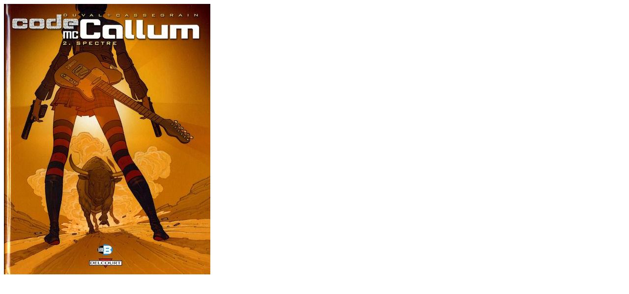

--- FILE ---
content_type: text/html
request_url: http://flechebragarde.ddns.net/bd/_image.php?image=Couvertures%2FCODEMCCALLUM_02.jpg
body_size: 163
content:
<html><head><title>Gros Plan</title></head>
<body><a href="#" Onclick="javascript:window.close()"><img src="Couvertures/CODEMCCALLUM_02.jpg" border="0"></a></body>